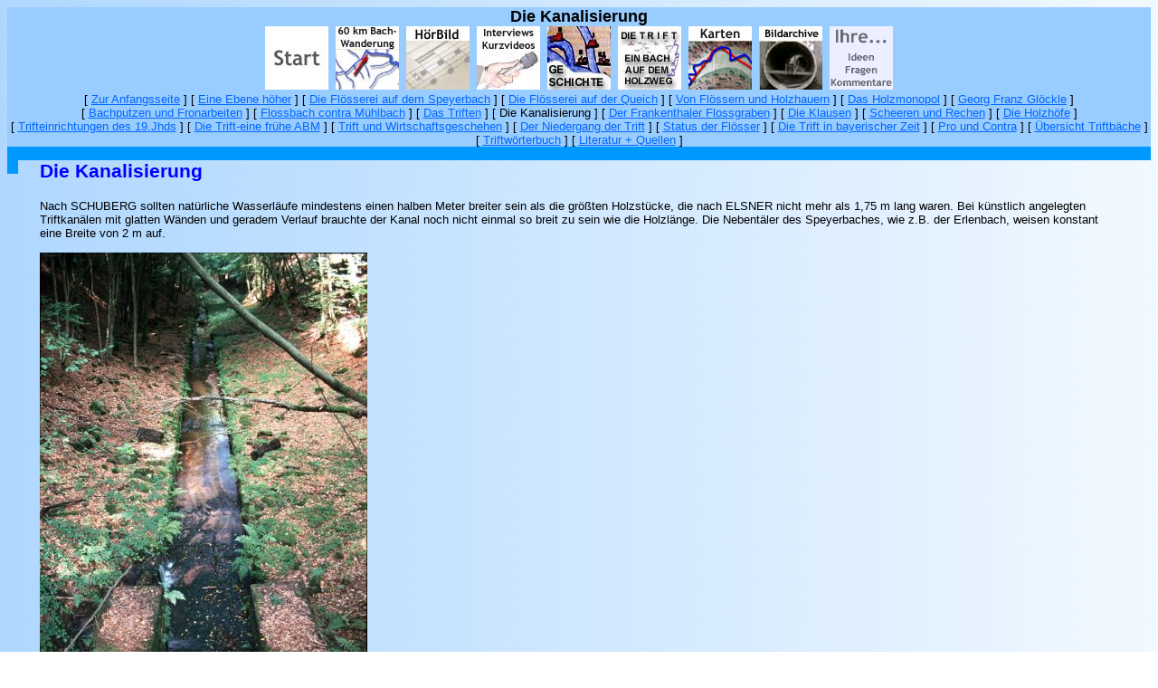

--- FILE ---
content_type: text/html
request_url: http://www.speyerbach.info/historisches/bachgeschichte/trift/gnm/kanalisierung.htm
body_size: 4297
content:
<html>

<head>
<meta http-equiv="Content-Type" content="text/html; charset=windows-1252">
<meta name="GENERATOR" content="Microsoft FrontPage 4.0">
<meta name="ProgId" content="FrontPage.Editor.Document">
<!--mstheme--><link rel="stylesheet" type="text/css" href="../../../../_themes/speyerbach/spey1111.css"><meta name="Microsoft Theme" content="speyerbach 1111, default">
<meta name="Microsoft Border" content="tlrb, default">
</head>

<body><!--msnavigation--><table border="0" cellpadding="0" cellspacing="0" width="100%"><tr><td>
<div align="center">
  <center>
  <table border="0" cellspacing="0" cellpadding="0" width="100%" bgcolor="#83CEFC" align="left" style="float: left">
    <tr>
      <td valign="middle" align="center" bgcolor="#99CCFF">
        <strong><font size="4">Die Kanalisierung</font></strong>
      </td>
    </tr>
    <tr>
      <td valign="middle" align="center" bgcolor="#99CCFF">
    <a href="../../../../index.htm"><img border="0" src="../../../../bilder/seitenleisten/anfang.jpg" width="70" height="70"></a>&nbsp;
    <a href="../../../../interaktiv/uebersicht.htm"><img border="0" src="../../../../bilder/seitenleisten/interaktiv.jpg" width="70" height="70"></a>&nbsp;
        <a href="../../../../medien/audio/1.htm"><img border="0" src="../../../../bilder/seitenleisten/hoerbild-1.jpg" width="70" height="70"></a>&nbsp;
        <a href="../../../../medien/1.htm"><img border="0" src="../../../../bilder/seitenleisten/video.jpg" width="70" height="70"></a>&nbsp;
        <a href="../../../uebersicht.htm"><img border="0" src="../../../../bilder/seitenleisten/historisch.jpg" width="70" height="70"></a>&nbsp;
        <a href="../triftuebersicht.htm"><img border="0" src="../../../../bilder/seitenleisten/trift.jpg" width="70" height="70"></a>&nbsp;
        <a href="../../../../kartensammlung/1.htm"><img border="0" src="../../../../bilder/seitenleisten/kartensammlung.jpg" width="70" height="70"></a>&nbsp;
    <a href="../../../bildarchive_extern/Neustadt.htm"><img border="0" src="../../../../bilder/seitenleisten/bilderarchive.jpg" width="70" height="70"></a>&nbsp;
    <a href="../../../../buergernetz/index.htm"><img border="0" src="../../../../bilder/seitenleisten/buergernetz.gif" width="70" height="70"></a>
      </td>
    </tr>
    <tr>
      <td bgcolor="#99CCFF" valign="middle" align="center">
        <font face="Arial" size="2"><nobr>[&nbsp;<a href="../../../../index.htm">Zur&nbsp;Anfangsseite</a>&nbsp;]</nobr> <nobr>[&nbsp;<a href="erste_dokumente.htm">Eine&nbsp;Ebene&nbsp;höher</a>&nbsp;]</nobr> <nobr>[&nbsp;<a href="floesserei_speyerbach.htm">Die&nbsp;Flösserei&nbsp;auf&nbsp;dem&nbsp;Speyerbach</a>&nbsp;]</nobr> <nobr>[&nbsp;<a href="floesserei_queich.htm">Die&nbsp;Flösserei&nbsp;auf&nbsp;der&nbsp;Queich</a>&nbsp;]</nobr> <nobr>[&nbsp;<a href="floesser_und_holzhauer.htm">Von&nbsp;Flössern&nbsp;und&nbsp;Holzhauern</a>&nbsp;]</nobr> <nobr>[&nbsp;<a href="holzmonopol.htm">Das&nbsp;Holzmonopol</a>&nbsp;]</nobr> <nobr>[&nbsp;<a href="georg_franz_gloeckle.htm">Georg&nbsp;Franz&nbsp;Glöckle</a>&nbsp;]</nobr> <nobr>[&nbsp;<a href="bachputzen_fronarbeiten.htm">Bachputzen&nbsp;und&nbsp;Fronarbeiten</a>&nbsp;]</nobr> <nobr>[&nbsp;<a href="flossbach_contra_muehlbach.htm">Flossbach&nbsp;contra&nbsp;Mühlbach</a>&nbsp;]</nobr> <nobr>[&nbsp;<a href="triften.htm">Das&nbsp;Triften</a>&nbsp;]</nobr> <nobr>[&nbsp;Die&nbsp;Kanalisierung&nbsp;]</nobr> <nobr>[&nbsp;<a href="frankenthaler_flossgraben.htm">Der&nbsp;Frankenthaler&nbsp;Flossgraben</a>&nbsp;]</nobr> <nobr>[&nbsp;<a href="klausen.htm">Die&nbsp;Klausen</a>&nbsp;]</nobr> <nobr>[&nbsp;<a href="scheeren_und_rechen.htm">Scheeren&nbsp;und&nbsp;Rechen</a>&nbsp;]</nobr> <nobr>[&nbsp;<a href="holzhoefe.htm">Die&nbsp;Holzhöfe</a>&nbsp;]</nobr> <nobr>[&nbsp;<a href="trifteinrichtungen_19jhd.htm">Trifteinrichtungen&nbsp;des&nbsp;19.Jhds</a>&nbsp;]</nobr> <nobr>[&nbsp;<a href="trift_abm.htm">Die&nbsp;Trift-eine&nbsp;frühe&nbsp;ABM</a>&nbsp;]</nobr> <nobr>[&nbsp;<a href="trift_und_wirtschaftsgeschehen.htm">Trift&nbsp;und&nbsp;Wirtschaftsgeschehen</a>&nbsp;]</nobr> <nobr>[&nbsp;<a href="niedergang_trift.htm">Der&nbsp;Niedergang&nbsp;der&nbsp;Trift</a>&nbsp;]</nobr> <nobr>[&nbsp;<a href="status_der_floesser.htm">Status&nbsp;der&nbsp;Flösser</a>&nbsp;]</nobr> <nobr>[&nbsp;<a href="trift_in_bayerischer_zeit.htm">Die&nbsp;Trift&nbsp;in&nbsp;bayerischer&nbsp;Zeit</a>&nbsp;]</nobr> <nobr>[&nbsp;<a href="pro_und_contra.htm">Pro&nbsp;und&nbsp;Contra</a>&nbsp;]</nobr> <nobr>[&nbsp;<a href="uebersicht_triftbaeche.htm">Übersicht&nbsp;Triftbäche</a>&nbsp;]</nobr> <nobr>[&nbsp;<a href="triftwoerterbuch.htm">Triftwörterbuch</a>&nbsp;]</nobr> <nobr>[&nbsp;<a href="literatur_und_quellen.htm">Literatur&nbsp;+&nbsp;Quellen</a>&nbsp;]</nobr></font>
      </td>
    </tr>
    <tr>
      <td bgcolor="#0099FF" valign="middle" align="center">
        &nbsp;
      </td>
    </tr>
  </table>
  </center>
</div>

</td></tr><!--msnavigation--></table><!--msnavigation--><table border="0" cellpadding="0" cellspacing="0" width="100%"><tr><td valign="top" width="1%">

<div align="center">
  <center>
  <table border="0" width="100%" height="100%" cellspacing="0" cellpadding="0" bgcolor="#99CCFF">
    <tr>
      <td height="100%" valign="top">
<p>

<font face="Arial" size="2"></font>

</p>

      </td>
      <td valign="top" width="20" bgcolor="#0099FF">&nbsp;</td>
    </tr>
  </table>
  </center>
</div>

</td><td valign="top" width="24"></td><!--msnavigation--><td valign="top">

<h2 style="mso-pagination:none;mso-layout-grid-align:none;
text-autospace:none">Die Kanalisierung<span style="font-size:9.0pt;
font-family:Tahoma;mso-fareast-language:EN-US"><o:p>
</o:p>
</span></h2>
<p style="mso-pagination:none;mso-layout-grid-align:none;
text-autospace:none">Nach <span style="text-transform:uppercase">schuberg </span>sollten
natürliche Wasserläufe mindestens einen halben Meter breiter sein als die
größten Holzstücke, die nach <span style="text-transform:uppercase">elsner </span>nicht
mehr als 1,75 m lang waren. Bei künstlich angelegten Triftkanälen mit glatten
Wänden und geradem Verlauf brauchte der Kanal noch nicht einmal so breit zu
sein wie die Holzlänge. Die Nebentäler des Speyerbaches, wie z.B. der
Erlenbach, weisen konstant eine Breite von 2 m auf.<span style="font-size:9.0pt;
font-family:Tahoma;mso-fareast-language:EN-US"><o:p>
 &nbsp;</span></p>
<p style="mso-pagination:none;mso-layout-grid-align:none;
text-autospace:none"><img border="0" src="../../../../bilder/dias/23/28.jpg" width="362" height="560"><!--[if gte vml 1]><v:shapetype id="_x0000_t75"
 coordsize="21600,21600" o:spt="75" o:preferrelative="t" path="m@4@5l@4@11@9@11@9@5xe"
 filled="f" stroked="f">
 <v:stroke joinstyle="miter"/>
 <v:formulas>
  <v:f eqn="if lineDrawn pixelLineWidth 0"/>
  <v:f eqn="sum @0 1 0"/>
  <v:f eqn="sum 0 0 @1"/>
  <v:f eqn="prod @2 1 2"/>
  <v:f eqn="prod @3 21600 pixelWidth"/>
  <v:f eqn="prod @3 21600 pixelHeight"/>
  <v:f eqn="sum @0 0 1"/>
  <v:f eqn="prod @6 1 2"/>
  <v:f eqn="prod @7 21600 pixelWidth"/>
  <v:f eqn="sum @8 21600 0"/>
  <v:f eqn="prod @7 21600 pixelHeight"/>
  <v:f eqn="sum @10 21600 0"/>
 </v:formulas>
 <v:path o:extrusionok="f" gradientshapeok="t" o:connecttype="rect"/>
 <o:lock v:ext="edit" aspectratio="t"/>
</v:shapetype><v:shape id="_x0000_i1025" type="#_x0000_t75" style='width:344.25pt;
 height:306pt'>
 <v:imagedata src="file:///C:/TEMP/msoclip1/01/clip_image001.png" o:title=""/>
</v:shape><![endif]-->
 <span style="font-size:9.0pt;font-family:Tahoma;mso-fareast-language:EN-US"><o:p>
 </o:p>
</span></p>
<p style="mso-pagination:none;mso-layout-grid-align:none;
text-autospace:none"><b>Kerzengerade und mit einem gleichmäßigen Gefälle
verläuft der zum idealen Triftkanal ausgebaute Erlenbach, Foto Martin Grund <span style="font-size:9.0pt;font-family:Tahoma;mso-fareast-language:EN-US"></o:p>
</span></b>
<p style="mso-pagination:none;mso-layout-grid-align:none;
text-autospace:none">Wer heute diese Nebentäler aufsucht, ist überrascht, wie
schnurgerade manche Streckenabschnitte verlaufen. Die Glattheit der Wände wurde
dadurch erreicht, daß nicht mehr Flechtwerk verwendet wurde, das auch anfangs
noch in der bayrischen Zeit zur Verarbeitung kam, sondern massives Quaderwerk
aus Buntsandstein, denn dem Triftamt war es seit 1830 gelungen, die vorgesetzten
Dienststellen davon zu überzeugen, daß Steinbauweise auf Dauer
wirtschaftlicher sei als herkömmliche Holzkonstruktionen mit Erdschüttung.<span style="font-size:9.0pt;font-family:Tahoma;mso-fareast-language:EN-US"><o:p>
</o:p>
</span></p>
<p style="mso-pagination:none;mso-layout-grid-align:none;
text-autospace:none">Die Glattheit der Wände bot dem Wasser weniger
Angriffsfläche, bei natürlichem Bewuchs wurden oftmals die Uferböschungen
unterwaschen, was den Verlust durch Senkholz begünstigte. Besonderes Augenmerk
mußte auch auf die Sohle gelegt wer­den, denn Geschiebemengen und gar
Sandbänke verursachten Stockungen im Ablauf der Trift, ebenso große Felsen,
Inseln und ähnliche Hindernisse. Bei gerader Strecken­führung wurden die
Stockungen nahezu vermieden. Wenn gar die Bachsohle mit Großquadern ausgelegt
war, bot deren Glätte Festigkeit die Gewähr für einen flotten Transport des
Triftholzes.<span style="font-size:9.0pt;font-family:Tahoma;mso-fareast-language:EN-US"><o:p>
 &nbsp;</span></p>
<p style="mso-pagination:none;mso-layout-grid-align:none;
text-autospace:none"><img border="0" src="../../../../bilder/dias/23/26.jpg" width="558" height="362"></p>
<p style="mso-pagination:none;mso-layout-grid-align:none;
text-autospace:none"><span style="mso-fareast-language: EN-US"><b>Der Erlenbach,
Foto Martin Grund </o:p>
</b></span></p>
<p style="mso-pagination:none;mso-layout-grid-align:none;
text-autospace:none">Die Quader wurden bis zur Jahrhundertmitte ohne
Zementmörtel in einer Art Trockenmauer nahezu fügenlos aufeinandergesetzt.
Dies spricht von hoher handwerklicher Fähigkeit, die immer wieder Bewunderung
erweckt. Es mußten Steinbrüche für die gewaltigen Mengen angelegt werden. Das
Triftamt ließ Arbeitskräfte zu Steinmetzen ausbilden, und zwar zur Errichtung
der Steinbauten in den Bächen, der Klausen, aber auch zur Befestigung der
Straßen, für Brücken und Steinmauern.<span style="font-size:9.0pt;font-family:
Tahoma;mso-fareast-language:EN-US"><o:p>
</o:p>
</span></p>
<p style="mso-pagination:none;mso-layout-grid-align:none;
text-autospace:none">Auch bei der Kanalisierung der pfälzischen Bäche leistete
der schon im Holzhandel hervorgetretene Unternehmer <span style="text-transform:
uppercase">georg franz glöckle </span>beachtliches. Diesmal waren seine
Fähigkeiten als Wasserbautechniker gefragt, die ihm zwei ehrenvolle Arbeiten
einbrachten.<span style="font-size:9.0pt;font-family:Tahoma;mso-fareast-language:EN-US"><o:p>
</o:p>
</span></p>
<p style="mso-pagination:none;mso-layout-grid-align:none;
text-autospace:none">Als Forstmeister verwaltete er die Floßbäche seines
weiträumigen Reviers, somit war er zuständig für Leinbach, Hochspeyerbach,
Speyerbach bis Neustadt. Sein Einfluß erstreckte sich auch auf Isenach und
Waldlauter. In erstaunlich kurzer Zeit ließ er den Frankenthaler Floßkanal und
den Floßkanal im Landstuhler Bruch bauen.<span style="font-size:9.0pt;
font-family:Tahoma;mso-fareast-language:EN-US"><o:p>
</o:p>
</span></p>
<p style="mso-pagination:none;mso-layout-grid-align:none;
text-autospace:none">1748 konnte unter seiner Leitung der Floßgraben im
Landstuhler Bruch von Einsiedlerweiher bis zum Moorbach in einer Länge von 5 km
1748 vollendet werden. (102) Der Floßgraben diente der Brennholzversorgung der
Saline in Kreuznach.<span style="font-size:9.0pt;font-family:
Tahoma;mso-fareast-language:EN-US"><o:p>
</o:p>
</span></p>
<p style="mso-pagination:none;mso-layout-grid-align:none;
text-autospace:none">In der Zeit Kurfürst <span style="text-transform:uppercase">carl
philipps </span>konnte <span style="text-transform:uppercase">glöckle, </span>noch
&quot;Forstjäger&quot; betitelt, unter der Aufsicht seines Chefs, des
kurpfälzischen Oberjägermeisters Freiherr von <span style="text-transform:uppercase">haacke,
</span>den Floßgraben, der Rehbach und Isenach verbindet, ausheben lassen. Er
diente zur Versorgung der Sudhäuser der Saline Philippshall bei Dürkheim.
(103) Wegen des Salzmonopols stand die Salinenproduktion im Interesse des
Landesherrn.<span style="font-size:9.0pt;font-family:Tahoma;
mso-fareast-language:EN-US"><o:p>
 &nbsp;</span></p>
<hr>
<p>Gerd Norbert Meyer, <b>&quot;FLÖßEREI UND TRIFTWESEN IN DER PFALZ&quot;, </b>innerhalb
des Buches <b><span style="mso-fareast-language: EN-US">&quot;</span>Altes
Handwerk und Gewerbe in der Pfalz, Pfälzerwald&quot;</b><span style="FONT-FAMILY: Tahoma; FONT-SIZE: 9pt; mso-fareast-language: EN-US">,
</span><b>Waldbauern, Waldarbeiter, Waldprodukten- und Holzwarenhandel,
Waldindustrie und Holztransport von Helmut Seebach (Herausgeber) </b>erschienen.
© <span style="text-transform:uppercase">bachstelz-verlag helmut seebach </span>Verlagsbuchhandel
für Pfalzliteratur Annweiler-Queichhambach 1994<span style="mso-fareast-language: EN-US">,
</span>ISBN 3-924115-13-3, V<span style="mso-fareast-language: EN-US">eröffentlichung
innerhalb dieser Diplomarbeit mit Genehmigung des Autors und des Herausgebers
vom 13.11.2000</span></p>
<hr>

<!--msnavigation--></td><td valign="top" width="24"></td><td valign="top" width="1%">

<p>&nbsp;</p>
<p>&nbsp;</p>
<p>&nbsp;</p>
<p>&nbsp;</p>
<p>&nbsp;</p>
<p>&nbsp;</p>

</td></tr><!--msnavigation--></table><!--msnavigation--><table border="0" cellpadding="0" cellspacing="0" width="100%"><tr><td>

<p align="center">&nbsp;
<hr>

<p align="center"><a href="../../../../impressum.htm"><font size="2">Impressum</font></a>

</td></tr><!--msnavigation--></table></body>

</html>


--- FILE ---
content_type: text/css
request_url: http://www.speyerbach.info/_themes/speyerbach/spey1111.css
body_size: 1389
content:
.mstheme     { separator-image: url(blesepa.gif); list-image-1: url(blebul1a.gif); 
               list-image-2: url(blebul2a.gif); list-image-3: 
               url(blebul3a.gif); nav-banner-image: url(blebanna.gif); 
               navbutton-horiz-normal: url(blenavha.gif); 
               navbutton-horiz-hovered: url(blenavhh.gif); 
               navbutton-horiz-pushed: url(blenavhs.gif); 
               navbutton-vert-normal: url(blenavva.gif); 
               navbutton-vert-hovered: url(blenavvh.gif); 
               navbutton-vert-pushed: url(blenavvs.gif); 
               navbutton-home-normal: url(blehomea.gif); 
               navbutton-home-hovered: url(blehomeh.gif); 
               navbutton-home-pushed: url(blehomep.gif); 
               navbutton-next-normal: url(blenexta.gif); 
               navbutton-next-hovered: url(blenexth.gif); 
               navbutton-next-pushed: url(blenextp.gif); 
               navbutton-prev-normal: url(blebacka.gif); 
               navbutton-prev-hovered: url(blebackh.gif); 
               navbutton-prev-pushed: url(blebackp.gif); navbutton-up-normal: 
               url(bleupa.gif); navbutton-up-hovered: url(bleuph.gif); 
               navbutton-up-pushed: url(bleupp.gif) }
.mstheme-bannertxt { font-family: 'Trebuchet MS', Arial, Helvetica; color: rgb(255, 255, 255); 
               font-size: 6; font-style: normal; font-weight: normal }
.mstheme-horiz-navtxt { font-family: Arial; color: rgb(0, 0, 0); font-size: 2; font-style: normal; 
               font-weight: bold; text-align: center; vertical-align: middle }
.mstheme-vert-navtxt { font-family: Arial; color: rgb(0, 0, 0); font-size: 2; font-style: normal; 
               font-weight: bold; text-align: right; vertical-align: middle }
.mstheme-navtxthome { font-family: Arial; color: rgb(0, 0, 0); font-size: 2; font-style: normal; 
               font-weight: bold; text-align: center; vertical-align: middle }
.mstheme-navtxtnext { font-family: Arial; color: rgb(0, 0, 0); font-size: 2; font-style: normal; 
               font-weight: normal; text-align: center; vertical-align: middle }
.mstheme-navtxtprev { font-family: Arial; color: rgb(0, 0, 0); font-size: 2; font-style: normal; 
               font-weight: bold; text-align: center; vertical-align: middle }
.mstheme-navtxtup { font-family: Arial; color: rgb(0, 0, 0); font-size: 2; font-style: normal; 
               font-weight: bold; text-align: center; vertical-align: middle }
ul           { list-style-image: url('blebul1a.gif') }
ul ul        { list-style-image: url('blebul2a.gif') }
ul ul ul     { list-style-image: url('blebul3a.gif') }
a:link       { color: rgb(0, 102, 255) }
a:active     { color: rgb(255, 153, 0) }
a:visited    { color: rgb(0, 0, 0) }
body         { background-color: rgb(255, 255, 255); color: rgb(0, 0, 0) }
table        { table-border-color-light: rgb(0, 0, 0); table-border-color-dark: rgb(0, 0, 0) }
h1           { color: rgb(0, 0, 255) }
h2           { color: rgb(0, 0, 255) }
h3           { color: rgb(0, 0, 255) }
h4           { color: rgb(0, 0, 255) }
h5           { color: rgb(0, 0, 255) }
h6           { color: rgb(0, 0, 255) }
button       { background-color: rgb(0, 0, 255); color: rgb(255, 255, 255) }
label        { color: rgb(0, 0, 0) }
.mstheme-text {  }
textarea     { color: rgb(11, 0, 0) }
fieldset     { color: rgb(11, 0, 0) }
legend       { color: rgb(0, 0, 255) }
select       { color: rgb(11, 0, 0) }
caption      { color: rgb(51, 0, 153) }
th           { color: rgb(0, 0, 0) }
.mstheme-bannertxt a:link { color: rgb(0, 102, 255) }
.mstheme-bannertxt a:active { color: rgb(255, 153, 0) }
.mstheme-bannertxt a:visited { color: rgb(0, 0, 0) }
.mstheme-bannertxt-g { font-family: 'Trebuchet MS', Arial, Helvetica; color: rgb(255, 255, 255); 
               font-size: 6; font-style: normal; font-weight: normal }
.mstheme-bannertxt-g a:link { color: rgb(0, 102, 255) }
.mstheme-bannertxt-g a:active { color: rgb(255, 153, 0) }
.mstheme-bannertxt-g a:visited { color: rgb(0, 0, 0) }
.mstheme-bannertxt-s { font-family: 'Trebuchet MS', Arial, Helvetica; color: rgb(255, 255, 255); 
               font-size: 6; font-style: normal; font-weight: normal }
.mstheme-bannertxt-s a:link { color: rgb(0, 102, 255) }
.mstheme-bannertxt-s a:active { color: rgb(255, 153, 0) }
.mstheme-bannertxt-s a:visited { color: rgb(0, 0, 0) }
.mstheme-horiz-navtxt a:link { color: rgb(0, 102, 255) }
.mstheme-horiz-navtxt a:active { color: rgb(255, 153, 0) }
.mstheme-horiz-navtxt a:visited { color: rgb(0, 0, 0) }
.mstheme-horiz-navtxt-g { font-family: Arial; color: rgb(0, 0, 0); font-size: 2; font-style: normal; 
               font-weight: bold; text-align: center; vertical-align: middle }
.mstheme-horiz-navtxt-g a:link { color: rgb(0, 102, 255) }
.mstheme-horiz-navtxt-g a:active { color: rgb(255, 153, 0) }
.mstheme-horiz-navtxt-g a:visited { color: rgb(0, 0, 0) }
.mstheme-horiz-navtxt-gs { font-family: Arial; color: rgb(0, 0, 0); font-size: 2; font-style: normal; 
               font-weight: bold; text-align: center; vertical-align: middle }
.mstheme-horiz-navtxt-gs a:link { color: rgb(0, 102, 255) }
.mstheme-horiz-navtxt-gs a:active { color: rgb(255, 153, 0) }
.mstheme-horiz-navtxt-gs a:visited { color: rgb(0, 0, 0) }
.mstheme-navtxthome a:link { color: rgb(0, 102, 255) }
.mstheme-navtxthome a:active { color: rgb(255, 153, 0) }
.mstheme-navtxthome a:visited { color: rgb(0, 0, 0) }
.mstheme-navtxthome-g { font-family: Arial; color: rgb(0, 0, 0); font-size: 2; font-style: normal; 
               font-weight: bold; text-align: center; vertical-align: middle }
.mstheme-navtxthome-g a:link { color: rgb(0, 102, 255) }
.mstheme-navtxthome-g a:active { color: rgb(255, 153, 0) }
.mstheme-navtxthome-g a:visited { color: rgb(0, 0, 0) }
.mstheme-navtxthome-gs { font-family: Arial; color: rgb(0, 0, 0); font-size: 2; font-style: normal; 
               font-weight: bold; text-align: center; vertical-align: middle }
.mstheme-navtxthome-gs a:link { color: rgb(0, 102, 255) }
.mstheme-navtxthome-gs a:active { color: rgb(255, 153, 0) }
.mstheme-navtxthome-gs a:visited { color: rgb(0, 0, 0) }
.mstheme-navtxtnext a:link { color: rgb(0, 102, 255) }
.mstheme-navtxtnext a:active { color: rgb(255, 153, 0) }
.mstheme-navtxtnext a:visited { color: rgb(0, 0, 0) }
.mstheme-navtxtnext-g { font-family: Arial; color: rgb(0, 0, 0); font-size: 2; font-style: normal; 
               font-weight: normal; text-align: center; vertical-align: middle }
.mstheme-navtxtnext-g a:link { color: rgb(0, 102, 255) }
.mstheme-navtxtnext-g a:active { color: rgb(255, 153, 0) }
.mstheme-navtxtnext-g a:visited { color: rgb(0, 0, 0) }
.mstheme-navtxtnext-gs { font-family: Arial; color: rgb(0, 0, 0); font-size: 2; font-style: normal; 
               font-weight: normal; text-align: center; vertical-align: middle }
.mstheme-navtxtnext-gs a:link { color: rgb(0, 102, 255) }
.mstheme-navtxtnext-gs a:active { color: rgb(255, 153, 0) }
.mstheme-navtxtnext-gs a:visited { color: rgb(0, 0, 0) }
.mstheme-navtxtprev a:link { color: rgb(0, 102, 255) }
.mstheme-navtxtprev a:active { color: rgb(255, 153, 0) }
.mstheme-navtxtprev a:visited { color: rgb(0, 0, 0) }
.mstheme-navtxtprev-g { font-family: Arial; color: rgb(0, 0, 0); font-size: 2; font-style: normal; 
               font-weight: bold; text-align: center; vertical-align: middle }
.mstheme-navtxtprev-g a:link { color: rgb(0, 102, 255) }
.mstheme-navtxtprev-g a:active { color: rgb(255, 153, 0) }
.mstheme-navtxtprev-g a:visited { color: rgb(0, 0, 0) }
.mstheme-navtxtprev-gs { font-family: Arial; color: rgb(0, 0, 0); font-size: 2; font-style: normal; 
               font-weight: bold; text-align: center; vertical-align: middle }
.mstheme-navtxtprev-gs a:link { color: rgb(0, 102, 255) }
.mstheme-navtxtprev-gs a:active { color: rgb(255, 153, 0) }
.mstheme-navtxtprev-gs a:visited { color: rgb(0, 0, 0) }
.mstheme-navtxtup a:link { color: rgb(0, 102, 255) }
.mstheme-navtxtup a:active { color: rgb(255, 153, 0) }
.mstheme-navtxtup a:visited { color: rgb(0, 0, 0) }
.mstheme-navtxtup-g { font-family: Arial; color: rgb(0, 0, 0); font-size: 2; font-style: normal; 
               font-weight: bold; text-align: center; vertical-align: middle }
.mstheme-navtxtup-g a:link { color: rgb(0, 102, 255) }
.mstheme-navtxtup-g a:active { color: rgb(255, 153, 0) }
.mstheme-navtxtup-g a:visited { color: rgb(0, 0, 0) }
.mstheme-navtxtup-gs { font-family: Arial; color: rgb(0, 0, 0); font-size: 2; font-style: normal; 
               font-weight: bold; text-align: center; vertical-align: middle }
.mstheme-navtxtup-gs a:link { color: rgb(0, 102, 255) }
.mstheme-navtxtup-gs a:active { color: rgb(255, 153, 0) }
.mstheme-navtxtup-gs a:visited { color: rgb(0, 0, 0) }
.mstheme-topbar-font a:link { color: rgb(0, 102, 255) }
.mstheme-topbar-font a:active { color: rgb(255, 153, 0) }
.mstheme-topbar-font a:visited { color: rgb(0, 0, 0) }
.mstheme-topbar-font-g { font-family: Arial; color: rgb(255,204,0); font-size: 10pt; font-style: normal; 
               font-weight: bold; text-align: center; vertical-align: middle }
.mstheme-topbar-font-g a:link { color: rgb(0, 102, 255) }
.mstheme-topbar-font-g a:active { color: rgb(255, 153, 0) }
.mstheme-topbar-font-g a:visited { color: rgb(0, 0, 0) }
.mstheme-vert-navtxt a:link { color: rgb(0, 102, 255) }
.mstheme-vert-navtxt a:active { color: rgb(255, 153, 0) }
.mstheme-vert-navtxt a:visited { color: rgb(0, 0, 0) }
.mstheme-vert-navtxt-g { font-family: Arial; color: rgb(0, 0, 0); font-size: 2; font-style: normal; 
               font-weight: bold; text-align: right; vertical-align: middle }
.mstheme-vert-navtxt-g a:link { color: rgb(0, 102, 255) }
.mstheme-vert-navtxt-g a:active { color: rgb(255, 153, 0) }
.mstheme-vert-navtxt-g a:visited { color: rgb(0, 0, 0) }
.mstheme-vert-navtxt-gs { font-family: Arial; color: rgb(0, 0, 0); font-size: 2; font-style: normal; 
               font-weight: bold; text-align: right; vertical-align: middle }
.mstheme-vert-navtxt-gs a:link { color: rgb(0, 102, 255) }
.mstheme-vert-navtxt-gs a:active { color: rgb(255, 153, 0) }
.mstheme-vert-navtxt-gs a:visited { color: rgb(0, 0, 0) }
.mstheme-vert-navtxt { font-family: Arial; color: rgb(0, 0, 0); font-size: 2; font-style: normal; 
               font-weight: bold; text-align: right; vertical-align: middle }
.mstheme     { navbutton-background-color: rgb(255,255,255); font-size: 10pt; 
               top-bar-button: url(bleglob1.gif) }
.mstheme-topbar-font { font-weight: bold; color: rgb(255,204,0); font-style: normal; text-align: 
               center; font-family: Arial; font-size: 10pt; vertical-align: 
               middle }
.normal      { font-size: 10pt }
body         { vertical-align: none; background-image: url('blegtextmod.gif'); text-align: 
               none; font-family: Arial; color: #000000; font-size: 10pt }
button       { font-size: 8pt; font-style: normal; font-family: 
               'Trebuchet MS', Arial, Helvetica; border-style: solid; 
               border-width: 1pt }
caption      { font-size: 14pt; font-style: Normal; font-family: 
               'Trebuchet MS', Arial, Helvetica }
fieldset     { font-family: 'Trebuchet MS', Arial, Helvetica; font-size: 8pt; font-style: 
               Normal; border-style: solid; border-width: 1pt }
h1           { vertical-align: none; font-size: 18pt; font-family: Arial; text-align: none; 
               font-weight: bold }
h2           { font-family: Arial; font-size: 16pt; font-weight: bold; vertical-align: none; 
               text-align: none }
h3           { font-family: Arial; text-align: none; font-size: 15pt; vertical-align: none; 
               font-weight: bold }
h4           { font-weight: bold; font-size: 14pt; text-align: none; font-family: Arial; 
               vertical-align: none }
h5           { font-size: 10pt; font-style: normal; font-weight: normal; font-family: 
               'Trebuchet MS', Arial, Helvetica }
h6           { font-family: 'Trebuchet MS', Arial, Helvetica; font-size: 8pt; font-style: 
               normal; font-weight: normal }
label        { font-family: 'Trebuchet MS', Arial, Helvetica; font-size: 8pt; font-style: 
               normal }
label, .mstheme-label { font-size: 8pt; font-family: 'Trebuchet MS', Arial, Helvetica; font-style: 
               normal }
legend       { font-style: Normal; font-size: 8pt; font-family: 
               'Trebuchet MS', Arial, Helvetica }
marquee      { font-family: 'Trebuchet MS', Arial, Helvetic; font-size: 14pt }
select       { font-style: Normal; font-family: 'Trebuchet MS', Arial, Helvetica; font-size: 
               8pt; border-style: solid; border-width: 1pt }
table        { font-family: Arial; font-size: 10pt; font-style: normal; font-weight: normal; 
               text-align: none; vertical-align: none }
textarea     { font-style: Normal; font-size: 8pt; font-family: 
               'Trebuchet MS', Arial, Helvetica; border-style: solid; 
               border-width: 1pt }
th           { font-family: 'Trebuchet MS', Arial, Helvetica; font-style: Normal }
